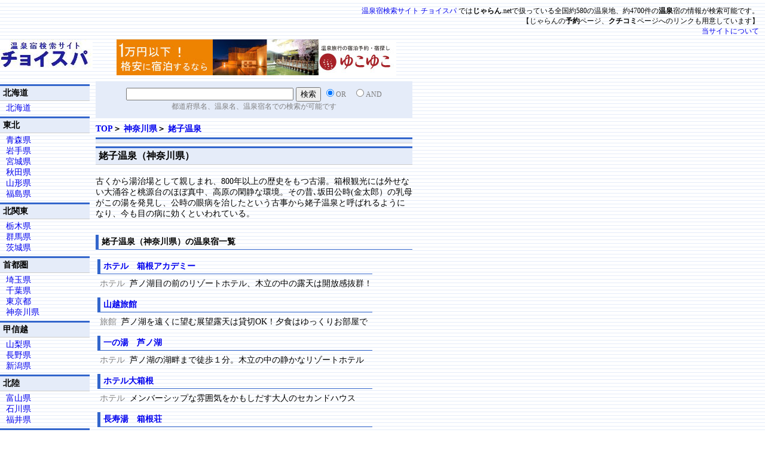

--- FILE ---
content_type: text/html
request_url: http://www.choispa.com/140000/50137/
body_size: 6881
content:
<html><head>

<META HTTP-EQUIV="Content-Type" CONTENT="text/html; charset=Shift_JIS">
<META HTTP-EQUIV="Content-script-Type" CONTENT="text/javascript">
<TITLE>姥子温泉（神奈川県）の温泉宿一覧　温泉宿検索サイト チョイスパ</TITLE>
<META NAME="robots" CONTENT="index,follow">
<META NAME="keywords" CONTENT="姥子温泉,神奈川県,温泉,じゃらん,検索,旅館,ホテル">
<META NAME="description" CONTENT="全国約580の温泉地、約4700件の温泉宿情報からお好みの宿をお探し下さい">
<LINK rel="stylesheet" href="/style.css" type="text/css">

</head>

<body>
<div id="top">
<a href="http://www.choispa.com/">温泉宿検索サイト チョイスパ</a>&nbsp;では<strong>じゃらん</strong>.netで扱っている全国約580の温泉地、約4700件の<strong>温泉</strong>宿の情報が検索可能です。<br>
【じゃらんの<strong>予約</strong>ページ、<strong>クチコミ</strong>ページへのリンクも用意しています】<br>
<a href="http://www.choispa.com/usage.html">当サイトについて</a>
</div>

<table width="850" cellspacing="0" cellpadding="0" border="0"><tbody>
<tr>
<td width="150" valign="top">
<a href="http://www.choispa.com/"><img src="/img/bannar.jpg" alt="温泉宿検索サイト チョイスパ"></a>
</td><td width="550" valign="top">
<center>

<IFRAME frameBorder="0" allowTransparency="true" height="60" width="468" marginHeight="0" scrolling="no" src="http://ad.jp.ap.valuecommerce.com/servlet/htmlbanner?sid=2282992&pid=874070215" MarginWidth="0"><script Language="javascript" Src="http://ad.jp.ap.valuecommerce.com/servlet/jsbanner?sid=2282992&pid=874070215"></script><noscript><a Href="http://ck.jp.ap.valuecommerce.com/servlet/referral?sid=2282992&pid=874070215" target="_blank" ><img Src="http://ad.jp.ap.valuecommerce.com/servlet/gifbanner?sid=2282992&pid=874070215" height="60" width="468" Border="0"></a></noscript></IFRAME>

</center>
</td><td width="150" valign="top">
</td></tr>
</tbody></table>

<table width="850" cellspacing="0" cellpadding="0" border="0"><tbody>
<tr>
<td width="150" valign="top">
<div id="ken_list">
<IFRAME SRC="/left.html" scrolling="no" name="温泉宿検索サイト チョイスパ" width="150" height="1500" frameborder="0" title="メニュー"></IFRAME>
</td><td width="550" valign="top">
<div id="center">
<div id="search">
<form action="/search.cgi">
<input type=text value="" name=k style="width:280px;">
<input type=submit value="検索">
<input id=or type=radio name=t value=or checked><small>OR</small>&nbsp;&nbsp;
<input id=and type=radio name=t value=and><small>AND</small><br>
</form>
<small>都道府県名、温泉名、温泉宿名での検索が可能です</small>
</div>
<b><a href="http://www.choispa.com/">TOP</a>＞
<a href="http://www.choispa.com/140000/">神奈川県</a>＞
<a href="http://www.choispa.com/140000/50137/">姥子温泉</a></b>

<div id="title01"> </div>
<h1>姥子温泉（神奈川県）</h1>
<br>
古くから湯治場として親しまれ、800年以上の歴史をもつ古湯。箱根観光には外せない大涌谷と桃源台のほぼ真中、高原の閑静な環境。その昔､坂田公時(金太郎）の乳母がこの湯を発見し、公時の眼病を治したという古事から姥子温泉と呼ばれるようになり、今も目の病に効くといわれている。
<br>

<br><h2>姥子温泉（神奈川県）の温泉宿一覧</h2>

<table><tbody>

<tr><td><h3><a href="http://www.choispa.com/140000/50137/324246.html">ホテル　箱根アカデミー</a></h3></td></tr>
<tr><td>&nbsp;<font color="gray">ホテル</font>&nbsp;&nbsp;芦ノ湖目の前のリゾートホテル、木立の中の露天は開放感抜群！</td></tr>

<tr><td><h3><a href="http://www.choispa.com/140000/50137/324535.html">山越旅館</a></h3></td></tr>
<tr><td>&nbsp;<font color="gray">旅館</font>&nbsp;&nbsp;芦ノ湖を遠くに望む展望露天は貸切OK！夕食はゆっくりお部屋で</td></tr>

<tr><td><h3><a href="http://www.choispa.com/140000/50137/348131.html">一の湯　芦ノ湖　</a></h3></td></tr>
<tr><td>&nbsp;<font color="gray">ホテル</font>&nbsp;&nbsp;芦ノ湖の湖畔まで徒歩１分。木立の中の静かなリゾートホテル</td></tr>

<tr><td><h3><a href="http://www.choispa.com/140000/50137/358725.html">ホテル大箱根</a></h3></td></tr>
<tr><td>&nbsp;<font color="gray">ホテル</font>&nbsp;&nbsp;メンバーシップな雰囲気をかもしだす大人のセカンドハウス</td></tr>

<tr><td><h3><a href="http://www.choispa.com/140000/50137/386844.html">長寿湯　箱根荘</a></h3></td></tr>
<tr><td>&nbsp;<font color="gray"></font>&nbsp;&nbsp;</td></tr>

</tbody></table>
<center>
</center>
<br><h3>神奈川県にある温泉地一覧</h3>
<a href="http://www.choispa.com/140000/50132/">湯河原温泉</a>｜
<a href="http://www.choispa.com/140000/50133/">三浦マホロバ温泉</a>｜
<a href="http://www.choispa.com/140000/50134/">箱根湯本温泉</a>｜
<a href="http://www.choispa.com/140000/50135/">塔之沢温泉</a>｜
<a href="http://www.choispa.com/140000/50136/">仙石原温泉</a>｜
<a href="http://www.choispa.com/140000/50137/">姥子温泉</a>｜
<a href="http://www.choispa.com/140000/50138/">強羅温泉</a>｜
<a href="http://www.choispa.com/140000/50139/">宮ノ下温泉</a>｜
<a href="http://www.choispa.com/140000/50140/">小涌谷温泉</a>｜
<a href="http://www.choispa.com/140000/50142/">大平台温泉</a>｜
<a href="http://www.choispa.com/140000/50143/">芦之湯温泉</a>｜
<a href="http://www.choispa.com/140000/50144/">芦ノ湖温泉</a>｜
<a href="http://www.choispa.com/140000/50145/">二ノ平温泉</a>｜
<a href="http://www.choispa.com/140000/50147/">中川温泉</a>｜
<a href="http://www.choispa.com/140000/50543/">川崎有馬温泉</a>｜
<a href="http://www.choispa.com/140000/50548/">七沢温泉</a>｜

<br><br>
<center>
<IFRAME frameBorder="0" allowTransparency="true" height="250" width="400" marginHeight="0" scrolling="no" src="http://ad.jp.ap.valuecommerce.com/servlet/htmlbanner?sid=2282992&pid=874665113" MarginWidth="0"><script Language="javascript" Src="http://ad.jp.ap.valuecommerce.com/servlet/jsbanner?sid=2282992&pid=874665113"></script><noscript><a Href="http://ck.jp.ap.valuecommerce.com/servlet/referral?sid=2282992&pid=874665113" target="_blank" ><img Src="http://ad.jp.ap.valuecommerce.com/servlet/gifbanner?sid=2282992&pid=874665113" height="250" width="400" Border="0"></a></noscript></IFRAME>
</center>
<br>
<img src="/img/pic.jpg">
<h3>辰口温泉(石川県)</h3>
手取川や白山山系に連なる丘陵地に湧く温泉は、開湯１４００年の歴史と伝統がある。明治の文豪「泉　鏡花」ゆかりの温泉地には現在２件の温泉宿があり湯量が大変豊富で、金沢など地元客が多い。<br>
<center><a href="http://www.choispa.com/190000/50244/">辰口温泉の温泉宿一覧はこちら</a></center><br><br>
</div>

</td><td width="150" valign="top">
</td></tr>
</tbody></table>

<hr>
<small>Copyright(c) 2006 choispa.com All Rights Reserve</small>

<script type="text/javascript"><!--
var ID="100600146";
var AD=0;
var FRAME=0;
// --></script>
<script src="http://j1.ax.xrea.com/l.j?id=100600146" type="text/javascript"></script>
<noscript>
<a href="http://w1.ax.xrea.com/c.f?id=100600146" target="_blank"><img src="http://w1.ax.xrea.com/l.f?id=100600146&url=X" alt="AX" border="0"></a>
</noscript>

</body></html>

--- FILE ---
content_type: text/html; charset=UTF-8
request_url: http://ad.jp.ap.valuecommerce.com/servlet/htmlbanner?sid=2282992&pid=874070215
body_size: 288
content:
<HTML><A TARGET='_top' HREF='//ck.jp.ap.valuecommerce.com/servlet/referral?va=2112598&sid=2282992&pid=874070215&vcid=7OBLRcGCNfY9Q62sRFl3KjAK9k4w0JLCc_XVOOD29knRbHyNObtOYg&vcpub=0.463302' rel="nofollow"><IMG BORDER=0 SRC='//i.imgvc.com/vc/images/00/20/3c/56.jpeg'></A></HTML>

--- FILE ---
content_type: text/html
request_url: http://www.choispa.com/left.html
body_size: 4386
content:
<html LANG="ja">
<head>

<META HTTP-EQUIV="Content-Type" CONTENT="text/html; charset=Shift_JIS">
<META HTTP-EQUIV="Content-script-Type" CONTENT="text/javascript">
<TITLE>温泉宿検索サイト チョイスパ</TITLE>
<META NAME="robots" CONTENT="index,follow">
<META NAME="keywords" CONTENT="温泉,じゃらん,検索,旅館,ホテル">
<META NAME="description" CONTENT="全国約500の温泉地、約3800件の温泉宿情報からお好みの宿をお探し下さい">
<LINK rel="stylesheet" href="/style.css" type="text/css">

</head>
<body>


<table width="150" cellspacing="0" cellpadding="0" border="0"><tbody>
<tr>
<td width="150" valign="top">
<div id="ken_list">
<div id="tihou_title">北海道</div>
<a href="http://www.choispa.com/010000/" target="_top">北海道</a><br>

<div id="tihou_title">東北</div>
<a href="http://www.choispa.com/020000/" target="_top">青森県</a><br>
<a href="http://www.choispa.com/030000/" target="_top">岩手県</a><br>
<a href="http://www.choispa.com/040000/" target="_top">宮城県</a><br>
<a href="http://www.choispa.com/050000/" target="_top">秋田県</a><br>
<a href="http://www.choispa.com/060000/" target="_top">山形県</a><br>
<a href="http://www.choispa.com/070000/" target="_top">福島県</a><br>

<div id="tihou_title">北関東</div>
<a href="http://www.choispa.com/080000/" target="_top">栃木県</a><br>
<a href="http://www.choispa.com/090000/" target="_top">群馬県</a><br>
<a href="http://www.choispa.com/100000/" target="_top">茨城県</a><br>

<div id="tihou_title">首都圏</div>
<a href="http://www.choispa.com/110000/" target="_top">埼玉県</a><br>
<a href="http://www.choispa.com/120000/" target="_top">千葉県</a><br>
<a href="http://www.choispa.com/130000/" target="_top">東京都</a><br>
<a href="http://www.choispa.com/140000/" target="_top">神奈川県</a><br>

<div id="tihou_title">甲信越</div>
<a href="http://www.choispa.com/150000/" target="_top">山梨県</a><br>
<a href="http://www.choispa.com/160000/" target="_top">長野県</a><br>
<a href="http://www.choispa.com/170000/" target="_top">新潟県</a><br>

<div id="tihou_title">北陸</div>
<a href="http://www.choispa.com/180000/" target="_top">富山県</a><br>
<a href="http://www.choispa.com/190000/" target="_top">石川県</a><br>
<a href="http://www.choispa.com/200000/" target="_top">福井県</a><br>

<div id="tihou_title">東海</div>
<a href="http://www.choispa.com/210000/" target="_top">静岡県</a><br>
<a href="http://www.choispa.com/220000/" target="_top">岐阜県</a><br>
<a href="http://www.choispa.com/230000/" target="_top">愛知県</a><br>
<a href="http://www.choispa.com/240000/" target="_top">三重県</a><br>

<div id="tihou_title">関西</div>
<a href="http://www.choispa.com/250000/" target="_top">滋賀県</a><br>
<a href="http://www.choispa.com/260000/" target="_top">京都府</a><br>
<a href="http://www.choispa.com/270000/" target="_top">大阪府</a><br>
<a href="http://www.choispa.com/280000/" target="_top">兵庫県</a><br>
<a href="http://www.choispa.com/290000/" target="_top">奈良県</a><br>
<a href="http://www.choispa.com/300000/" target="_top">和歌山県</a><br>

<div id="tihou_title">山陰・山陽</div>
<a href="http://www.choispa.com/310000/" target="_top">鳥取県</a><br>
<a href="http://www.choispa.com/320000/" target="_top">島根県</a><br>
<a href="http://www.choispa.com/330000/" target="_top">岡山県</a><br>
<a href="http://www.choispa.com/340000/" target="_top">広島県</a><br>
<a href="http://www.choispa.com/350000/" target="_top">山口県</a><br>

<div id="tihou_title">四国</div>
<a href="http://www.choispa.com/360000/" target="_top">徳島県</a><br>
<a href="http://www.choispa.com/370000/" target="_top">香川県</a><br>
<a href="http://www.choispa.com/380000/" target="_top">愛媛県</a><br>
<a href="http://www.choispa.com/390000/" target="_top">高知県</a><br>

<div id="tihou_title">九州</div>
<a href="http://www.choispa.com/400000/" target="_top">福岡県</a><br>
<a href="http://www.choispa.com/410000/" target="_top">佐賀県</a><br>
<a href="http://www.choispa.com/420000/" target="_top">長崎県</a><br>
<a href="http://www.choispa.com/430000/" target="_top">熊本県</a><br>
<a href="http://www.choispa.com/440000/" target="_top">大分県</a><br>
<a href="http://www.choispa.com/450000/" target="_top">宮崎県</a><br>
<a href="http://www.choispa.com/460000/" target="_top">鹿児島県</a><br>

<div id="tihou_title">沖縄</div>
<a href="http://www.choispa.com/470000/" target="_top">沖縄県</a><br>

</div>
</td></tr>
</tdoby></table>
</body></html>

--- FILE ---
content_type: text/html;charset=SHIFT_JIS
request_url: http://ad.jp.ap.valuecommerce.com/servlet/htmlbanner?sid=2282992&pid=874665113
body_size: 4880
content:
<html>
<head>
<title>onsen400_250</title>
<meta http-equiv="Content-Type" content="text/html;">
</head>
<body bgcolor="#ffffff">
<img src="//i.imgvc.com/vc/images/00/21/08/b0-1.gif" alt="" name="onsen400_250" width="400" height="250" border="0" usemap="#onsen400_250Map" />
<map name="onsen400_250Map">

<area shape="poly" 
coords="46,137,68,128,55,113,59,107,65,116,76,107,109,123,109,111,146,111,145,92,152,86,139,77,144,62,128,71,79,35,74,39,78,76,73,77,74,90,55,88,54,96,45,106,44,115,48,119" 
href="//ck.jp.ap.valuecommerce.com/servlet/referral?va=2164912&sid=2282992&pid=874665113&vcid=9cicOc9cMdmeTw2NobL3LvHQr0BVNzAD-s0XGpvVCkemSgYKvq4QNQ&vcpub=0.467577&rid=1&vc_url=http://www.jalan.net/onsen/KEN_010000.html" target="_blank" />

<area shape="poly" 
coords="237,194,234,190,262,185,265,165,257,165,254,158,275,140,272,130,295,107,311,108,308,130,311,142,332,143,332,162,307,163,286,181,277,179,269,200,250,200" 
href="//ck.jp.ap.valuecommerce.com/servlet/referral?va=2164912&sid=2282992&pid=874665113&vcid=9cicOc9cMdmeTw2NobL3LvHQr0BVNzAD-s0XGpvVCkemSgYKvq4QNQ&vcpub=0.467577&rid=1&vc_url=http://www.jalan.net/onsen/WID_05.html" target="_blank" />

<area shape="poly" 
coords="199,182,199,167,224,165,231,157,231,165,263,165,263,185,236,185,229,193,211,196,215,223,188,221,185,204,204,188" 
href="//ck.jp.ap.valuecommerce.com/servlet/referral?va=2164912&sid=2282992&pid=874665113&vcid=9cicOc9cMdmeTw2NobL3LvHQr0BVNzAD-s0XGpvVCkemSgYKvq4QNQ&vcpub=0.467577&rid=1&vc_url=http://www.jalan.net/onsen/WID_20.html" target="_blank" />

<area shape="poly" 
coords="216,211,225,209,233,220,292,221,293,201,246,199,234,197,224,196,215,199,214,210" 
href="//ck.jp.ap.valuecommerce.com/servlet/referral?va=2164912&sid=2282992&pid=874665113&vcid=9cicOc9cMdmeTw2NobL3LvHQr0BVNzAD-s0XGpvVCkemSgYKvq4QNQ&vcpub=0.467577&rid=1&vc_url=http://www.jalan.net/onsen/WID_10.html" target="_blank" />

<area shape="poly" 
coords="45,180,50,192,65,194,65,212,53,213,23,242,8,242,1,232,10,214,3,213,1,196,12,196,11,181,45,179" 
href="//ck.jp.ap.valuecommerce.com/servlet/referral?va=2164912&sid=2282992&pid=874665113&vcid=9cicOc9cMdmeTw2NobL3LvHQr0BVNzAD-s0XGpvVCkemSgYKvq4QNQ&vcpub=0.467577&rid=1&vc_url=http://www.jalan.net/onsen/WID_50.html" target="_blank" />

<area shape="poly" 
coords="111,201,128,182,125,179,124,167,56,166,52,176,50,181,68,194,81,191" 
href="//ck.jp.ap.valuecommerce.com/servlet/referral?va=2164912&sid=2282992&pid=874665113&vcid=9cicOc9cMdmeTw2NobL3LvHQr0BVNzAD-s0XGpvVCkemSgYKvq4QNQ&vcpub=0.467577&rid=1&vc_url=http://www.jalan.net/onsen/WID_40.html" target="_blank" />

<area shape="poly" 
coords="131,181,149,193,164,193,162,200,175,200,175,218,162,219,146,220,144,239,131,241,122,226,123,219,111,218,111,199" 
href="//ck.jp.ap.valuecommerce.com/servlet/referral?va=2164912&sid=2282992&pid=874665113&vcid=9cicOc9cMdmeTw2NobL3LvHQr0BVNzAD-s0XGpvVCkemSgYKvq4QNQ&vcpub=0.467577&rid=1&vc_url=http://www.jalan.net/onsen/WID_35.html" target="_blank" />

<area shape="poly" 
coords="217,215,223,212,234,222,276,222,276,241,215,242,215,222" 
href="//ck.jp.ap.valuecommerce.com/servlet/referral?va=2164912&sid=2282992&pid=874665113&vcid=9cicOc9cMdmeTw2NobL3LvHQr0BVNzAD-s0XGpvVCkemSgYKvq4QNQ&vcpub=0.467577&rid=1&vc_url=http://www.jalan.net/onsen/WID_15.html" target="_blank" />

<area shape="rect" 
coords="322,212,392,244" 
href="//ck.jp.ap.valuecommerce.com/servlet/referral?va=2164912&sid=2282992&pid=874665113&vcid=9cicOc9cMdmeTw2NobL3LvHQr0BVNzAD-s0XGpvVCkemSgYKvq4QNQ&vcpub=0.467577&rid=1&vc_url=http://www.jalan.net/onsen/KEN_470000.html" target="_blank" />

<area shape="poly" 
coords="68,207,89,200,93,208,107,205,111,222,118,222,117,239,55,241,55,223" 
href="//ck.jp.ap.valuecommerce.com/servlet/referral?va=2164912&sid=2282992&pid=874665113&vcid=9cicOc9cMdmeTw2NobL3LvHQr0BVNzAD-s0XGpvVCkemSgYKvq4QNQ&vcpub=0.467577&rid=1&vc_url=http://www.jalan.net/onsen/WID_45.html" target="_blank" />

<area shape="poly" 
coords="175,221,173,192,197,193,185,206,187,220,208,223,207,243,143,242,145,222" 
href="//ck.jp.ap.valuecommerce.com/servlet/referral?va=2164912&sid=2282992&pid=874665113&vcid=9cicOc9cMdmeTw2NobL3LvHQr0BVNzAD-s0XGpvVCkemSgYKvq4QNQ&vcpub=0.467577&rid=1&vc_url=http://www.jalan.net/onsen/WID_30.html" target="_blank" />

<area shape="poly" 
coords="129,175,129,156,190,157,192,165,201,165,192,181,198,183,203,186,193,195,174,195,171,198,161,192,183,177" 
href="//ck.jp.ap.valuecommerce.com/servlet/referral?va=2164912&sid=2282992&pid=874665113&vcid=9cicOc9cMdmeTw2NobL3LvHQr0BVNzAD-s0XGpvVCkemSgYKvq4QNQ&vcpub=0.467577&rid=1&vc_url=http://www.jalan.net/onsen/WID_25.html" target="_blank" />

<area shape="rect" 
coords="326,3,398,31" 
href="//ck.jp.ap.valuecommerce.com/servlet/referral?va=2164912&sid=2282992&pid=874665113&vcid=9cicOc9cMdmeTw2NobL3LvHQr0BVNzAD-s0XGpvVCkemSgYKvq4QNQ&vcpub=0.467577&rid=1" target="_blank" />
</map>
</body>
</html>

--- FILE ---
content_type: text/css
request_url: http://www.choispa.com/style.css
body_size: 2168
content:
body {
	PADDING-RIGHT: 0px;
	PADDING-LEFT: 0px;
	PADDING-BOTTOM: 0px;
	MARGIN: 10px 0px;
	PADDING-TOP: 0px;
	TEXT-ALIGN: center;
	layout-grid: both loose 8px 1px;
	background: url(/img/bk.png)
}

td {
font-size:14px;
}

a {
text-decoration: none
}

#top {
text-align:right;
font-size:12px;
margin:5px 10px 5px 10px;
}

img {
border:none;
}

#ken_list a {
margin:0px 0px 0px 0px;
padding:0px 0px 0px 10px;
text-decoration: none
}

#tihou_title {
margin:5px 0px 3px 0px;
padding:3px 0px 3px 5px;
font-size:14px;
font-weight: bold;
border-top:solid 3px #3366cc;
border-bottom:solid 1px #cccccc;
background-color:#e5ecf9;
}

#center {
margin:0px 0px 0px 0px;
padding:0px 10px 10px 10px;
text-decoration: none
}

#center h1 {
margin:5px 0px 3px 0px;
padding:3px 0px 3px 5px;
font-size:16px;
font-weight: bold;
border-top:solid 3px #3366cc;
border-bottom:solid 1px #cccccc;
background-color:#e5ecf9;

}

#center h2 {
margin:10px 0px 3px 0px;
padding:3px 0px 3px 5px;
font-size:14px;
font-weight: bold;
border-left:solid 5px #3366cc;
border-bottom:solid 1px #3366cc;
}

#center h3 {
margin:10px 0px 3px 0px;
padding:3px 0px 3px 5px;
font-size:14px;
font-weight: bold;
border-left:solid 5px #3366cc;
border-bottom:solid 1px #3366cc;
}


#title01 {
margin:5px 0px 3px 0px;
padding:3px 0px 3px 5px;
font-size:16px;
font-weight: bold;
border-top:solid 3px #3366cc;
border-bottom:solid 1px #cccccc;
background-color:#e5ecf9;
}

#title02 {
margin:10px 0px 3px 0px;
padding:3px 0px 3px 5px;
font-size:14px;
font-weight: bold;
border-left:solid 5px #3366cc;
border-bottom:solid 1px #3366cc;
}

#search {
text-align:center;
margin:10px 0px; 10px 0px;
padding:10px 10px 10px 10px;
background-color:#e5ecf9;
}

#search form {
margin:0px;
padding:0px;
}

#search small {
font-size:12px;
color:#7f7f7f;
}

#tojalan {
background-color:#E8F3FF;
padding:10px;
margin:10px 0px; 10px 0px;
text-align: center;
}

#tojalan a {
padding-top:10px;
padding-bottom:10px;
text-decoration: underline;
}

#tojalan a:hover {
color:#ff0000;
background-color:#F4E0D9;
}

